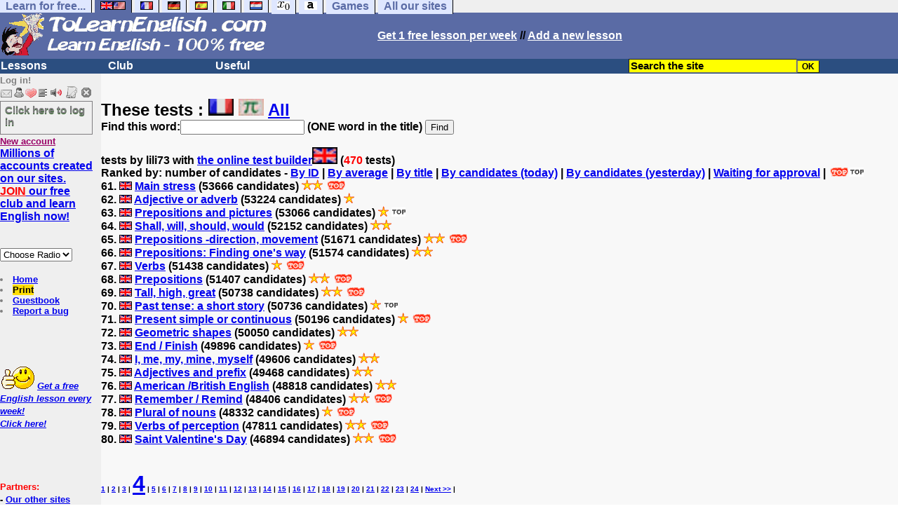

--- FILE ---
content_type: text/html; charset=utf-8
request_url: https://www.google.com/recaptcha/api2/aframe
body_size: 249
content:
<!DOCTYPE HTML><html><head><meta http-equiv="content-type" content="text/html; charset=UTF-8"></head><body><script nonce="bYQFsoFz4odfXC-b7deOKw">/** Anti-fraud and anti-abuse applications only. See google.com/recaptcha */ try{var clients={'sodar':'https://pagead2.googlesyndication.com/pagead/sodar?'};window.addEventListener("message",function(a){try{if(a.source===window.parent){var b=JSON.parse(a.data);var c=clients[b['id']];if(c){var d=document.createElement('img');d.src=c+b['params']+'&rc='+(localStorage.getItem("rc::a")?sessionStorage.getItem("rc::b"):"");window.document.body.appendChild(d);sessionStorage.setItem("rc::e",parseInt(sessionStorage.getItem("rc::e")||0)+1);localStorage.setItem("rc::h",'1768376190014');}}}catch(b){}});window.parent.postMessage("_grecaptcha_ready", "*");}catch(b){}</script></body></html>